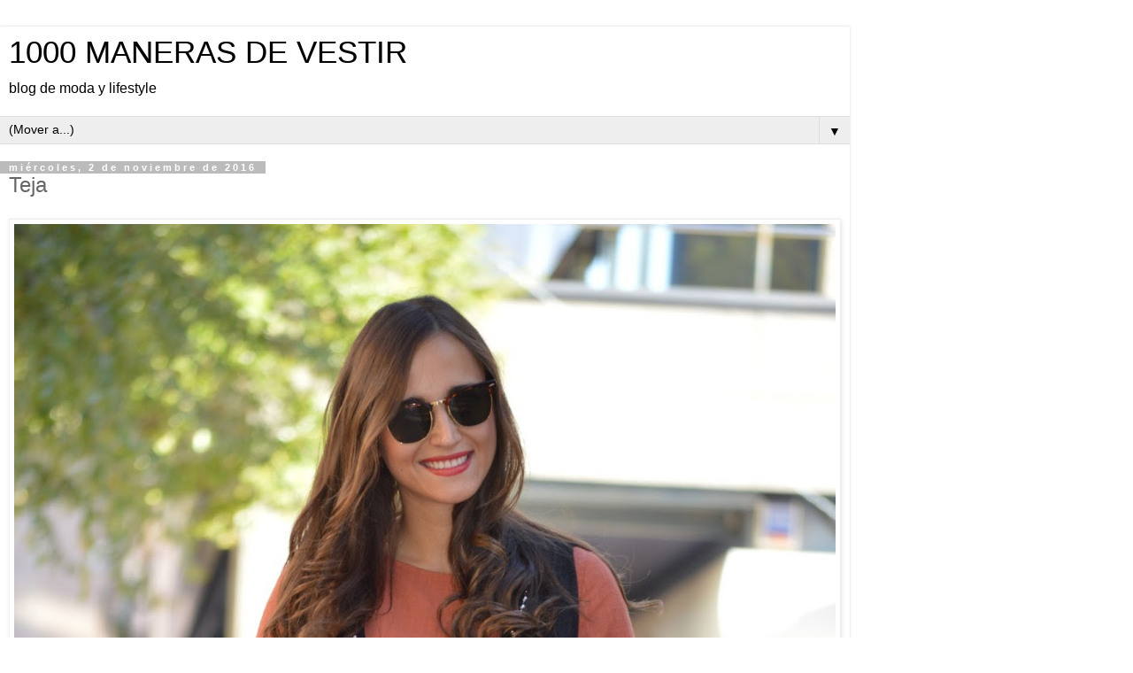

--- FILE ---
content_type: text/html; charset=UTF-8
request_url: https://www.1000manerasdevestir.com/2016/11/teja.html?m=1
body_size: 9668
content:
<!DOCTYPE html>
<html class='v2' dir='ltr' lang='es'>
<head>
<link href='https://www.blogger.com/static/v1/widgets/3772415480-widget_css_mobile_2_bundle.css' rel='stylesheet' type='text/css'/>
<meta content='width=device-width,initial-scale=1.0,minimum-scale=1.0,maximum-scale=1.0' name='viewport'/>
<meta content='text/html; charset=UTF-8' http-equiv='Content-Type'/>
<meta content='blogger' name='generator'/>
<link href='https://www.1000manerasdevestir.com/favicon.ico' rel='icon' type='image/x-icon'/>
<link href='https://www.1000manerasdevestir.com/2016/11/teja.html' rel='canonical'/>
<link rel="alternate" type="application/atom+xml" title="1000 MANERAS DE VESTIR - Atom" href="https://www.1000manerasdevestir.com/feeds/posts/default" />
<link rel="alternate" type="application/rss+xml" title="1000 MANERAS DE VESTIR - RSS" href="https://www.1000manerasdevestir.com/feeds/posts/default?alt=rss" />
<link rel="service.post" type="application/atom+xml" title="1000 MANERAS DE VESTIR - Atom" href="https://www.blogger.com/feeds/5839601751904776393/posts/default" />

<link rel="alternate" type="application/atom+xml" title="1000 MANERAS DE VESTIR - Atom" href="https://www.1000manerasdevestir.com/feeds/6031866116303999888/comments/default" />
<!--Can't find substitution for tag [blog.ieCssRetrofitLinks]-->
<link href='https://blogger.googleusercontent.com/img/b/R29vZ2xl/AVvXsEhgije7xI252eBMI7jLmZJGBXZHiTLyccXImE-IUGXJOXtUXhQNTrYRJ9eb_BobdNfjC24O5RpceMTw27DDV_1a3zq8wGvpypelUQEH5CSFHhzOg5keARs4DiY7pq4SxW2xYtLmKah32Ys/s1600/DSC_0310.JPG' rel='image_src'/>
<meta content='https://www.1000manerasdevestir.com/2016/11/teja.html' property='og:url'/>
<meta content='Teja' property='og:title'/>
<meta content='blog de moda' property='og:description'/>
<meta content='https://blogger.googleusercontent.com/img/b/R29vZ2xl/AVvXsEhgije7xI252eBMI7jLmZJGBXZHiTLyccXImE-IUGXJOXtUXhQNTrYRJ9eb_BobdNfjC24O5RpceMTw27DDV_1a3zq8wGvpypelUQEH5CSFHhzOg5keARs4DiY7pq4SxW2xYtLmKah32Ys/w1200-h630-p-k-no-nu/DSC_0310.JPG' property='og:image'/>
<title>1000 MANERAS DE VESTIR: Teja</title>
<style id='page-skin-1' type='text/css'><!--
/*
-----------------------------------------------
Blogger Template Style
Name:     Simple
Designer: Blogger
URL:      www.blogger.com
----------------------------------------------- */
/* Content
----------------------------------------------- */
body {
font: normal normal 12px 'Trebuchet MS', Trebuchet, Verdana, sans-serif;
color: #666666;
background: #ffffff none repeat scroll top left;
padding: 0 0 0 0;
}
html body .region-inner {
min-width: 0;
max-width: 100%;
width: auto;
}
h2 {
font-size: 22px;
}
a:link {
text-decoration:none;
color: #2288bb;
}
a:visited {
text-decoration:none;
color: #888888;
}
a:hover {
text-decoration:underline;
color: #33aaff;
}
.body-fauxcolumn-outer .fauxcolumn-inner {
background: transparent none repeat scroll top left;
_background-image: none;
}
.body-fauxcolumn-outer .cap-top {
position: absolute;
z-index: 1;
height: 400px;
width: 100%;
}
.body-fauxcolumn-outer .cap-top .cap-left {
width: 100%;
background: transparent none repeat-x scroll top left;
_background-image: none;
}
.content-outer {
-moz-box-shadow: 0 0 0 rgba(0, 0, 0, .15);
-webkit-box-shadow: 0 0 0 rgba(0, 0, 0, .15);
-goog-ms-box-shadow: 0 0 0 #333333;
box-shadow: 0 0 0 rgba(0, 0, 0, .15);
margin-bottom: 1px;
}
.content-inner {
padding: 10px 40px;
}
.content-inner {
background-color: #ffffff;
}
/* Header
----------------------------------------------- */
.header-outer {
background: transparent none repeat-x scroll 0 -400px;
_background-image: none;
}
.Header h1 {
font: normal normal 40px 'Trebuchet MS',Trebuchet,Verdana,sans-serif;
color: #000000;
text-shadow: 0 0 0 rgba(0, 0, 0, .2);
}
.Header h1 a {
color: #000000;
}
.Header .description {
font-size: 18px;
color: #000000;
}
.header-inner .Header .titlewrapper {
padding: 22px 0;
}
.header-inner .Header .descriptionwrapper {
padding: 0 0;
}
/* Tabs
----------------------------------------------- */
.tabs-inner .section:first-child {
border-top: 0 solid #dddddd;
}
.tabs-inner .section:first-child ul {
margin-top: -1px;
border-top: 1px solid #dddddd;
border-left: 1px solid #dddddd;
border-right: 1px solid #dddddd;
}
.tabs-inner .widget ul {
background: transparent none repeat-x scroll 0 -800px;
_background-image: none;
border-bottom: 1px solid #dddddd;
margin-top: 0;
margin-left: -30px;
margin-right: -30px;
}
.tabs-inner .widget li a {
display: inline-block;
padding: .6em 1em;
font: normal normal 12px 'Trebuchet MS', Trebuchet, Verdana, sans-serif;
color: #000000;
border-left: 1px solid #ffffff;
border-right: 1px solid #dddddd;
}
.tabs-inner .widget li:first-child a {
border-left: none;
}
.tabs-inner .widget li.selected a, .tabs-inner .widget li a:hover {
color: #000000;
background-color: #eeeeee;
text-decoration: none;
}
/* Columns
----------------------------------------------- */
.main-outer {
border-top: 0 solid #dddddd;
}
.fauxcolumn-left-outer .fauxcolumn-inner {
border-right: 1px solid #dddddd;
}
.fauxcolumn-right-outer .fauxcolumn-inner {
border-left: 1px solid #dddddd;
}
/* Headings
----------------------------------------------- */
div.widget > h2,
div.widget h2.title {
margin: 0 0 1em 0;
font: normal bold 11px 'Trebuchet MS',Trebuchet,Verdana,sans-serif;
color: #000000;
}
/* Widgets
----------------------------------------------- */
.widget .zippy {
color: #999999;
text-shadow: 2px 2px 1px rgba(0, 0, 0, .1);
}
.widget .popular-posts ul {
list-style: none;
}
/* Posts
----------------------------------------------- */
h2.date-header {
font: normal bold 11px Arial, Tahoma, Helvetica, FreeSans, sans-serif;
}
.date-header span {
background-color: #bbbbbb;
color: #ffffff;
padding: 0.4em;
letter-spacing: 3px;
margin: inherit;
}
.main-inner {
padding-top: 35px;
padding-bottom: 65px;
}
.main-inner .column-center-inner {
padding: 0 0;
}
.main-inner .column-center-inner .section {
margin: 0 1em;
}
.post {
margin: 0 0 45px 0;
}
h3.post-title, .comments h4 {
font: normal normal 22px 'Trebuchet MS',Trebuchet,Verdana,sans-serif;
margin: .75em 0 0;
}
.post-body {
font-size: 110%;
line-height: 1.4;
position: relative;
}
.post-body img, .post-body .tr-caption-container, .Profile img, .Image img,
.BlogList .item-thumbnail img {
padding: 2px;
background: #ffffff;
border: 1px solid #eeeeee;
-moz-box-shadow: 1px 1px 5px rgba(0, 0, 0, .1);
-webkit-box-shadow: 1px 1px 5px rgba(0, 0, 0, .1);
box-shadow: 1px 1px 5px rgba(0, 0, 0, .1);
}
.post-body img, .post-body .tr-caption-container {
padding: 5px;
}
.post-body .tr-caption-container {
color: #666666;
}
.post-body .tr-caption-container img {
padding: 0;
background: transparent;
border: none;
-moz-box-shadow: 0 0 0 rgba(0, 0, 0, .1);
-webkit-box-shadow: 0 0 0 rgba(0, 0, 0, .1);
box-shadow: 0 0 0 rgba(0, 0, 0, .1);
}
.post-header {
margin: 0 0 1.5em;
line-height: 1.6;
font-size: 90%;
}
.post-footer {
margin: 20px -2px 0;
padding: 5px 10px;
color: #666666;
background-color: #eeeeee;
border-bottom: 1px solid #eeeeee;
line-height: 1.6;
font-size: 90%;
}
#comments .comment-author {
padding-top: 1.5em;
border-top: 1px solid #dddddd;
background-position: 0 1.5em;
}
#comments .comment-author:first-child {
padding-top: 0;
border-top: none;
}
.avatar-image-container {
margin: .2em 0 0;
}
#comments .avatar-image-container img {
border: 1px solid #eeeeee;
}
/* Comments
----------------------------------------------- */
.comments .comments-content .icon.blog-author {
background-repeat: no-repeat;
background-image: url([data-uri]);
}
.comments .comments-content .loadmore a {
border-top: 1px solid #999999;
border-bottom: 1px solid #999999;
}
.comments .comment-thread.inline-thread {
background-color: #eeeeee;
}
.comments .continue {
border-top: 2px solid #999999;
}
/* Accents
---------------------------------------------- */
.section-columns td.columns-cell {
border-left: 1px solid #dddddd;
}
.blog-pager {
background: transparent url(https://resources.blogblog.com/blogblog/data/1kt/simple/paging_dot.png) repeat-x scroll top center;
}
.blog-pager-older-link, .home-link,
.blog-pager-newer-link {
background-color: #ffffff;
padding: 5px;
}
.footer-outer {
border-top: 1px dashed #bbbbbb;
}
/* Mobile
----------------------------------------------- */
body.mobile  {
background-size: auto;
}
.mobile .body-fauxcolumn-outer {
background: transparent none repeat scroll top left;
}
.mobile .body-fauxcolumn-outer .cap-top {
background-size: 100% auto;
}
.mobile .content-outer {
-webkit-box-shadow: 0 0 3px rgba(0, 0, 0, .15);
box-shadow: 0 0 3px rgba(0, 0, 0, .15);
}
.mobile .tabs-inner .widget ul {
margin-left: 0;
margin-right: 0;
}
.mobile .post {
margin: 0;
}
.mobile .main-inner .column-center-inner .section {
margin: 0;
}
.mobile .date-header span {
padding: 0.1em 10px;
margin: 0 -10px;
}
.mobile h3.post-title {
margin: 0;
}
.mobile .blog-pager {
background: transparent none no-repeat scroll top center;
}
.mobile .footer-outer {
border-top: none;
}
.mobile .main-inner, .mobile .footer-inner {
background-color: #ffffff;
}
.mobile-index-contents {
color: #666666;
}
.mobile-link-button {
background-color: #2288bb;
}
.mobile-link-button a:link, .mobile-link-button a:visited {
color: #ffffff;
}
.mobile .tabs-inner .section:first-child {
border-top: none;
}
.mobile .tabs-inner .PageList .widget-content {
background-color: #eeeeee;
color: #000000;
border-top: 1px solid #dddddd;
border-bottom: 1px solid #dddddd;
}
.mobile .tabs-inner .PageList .widget-content .pagelist-arrow {
border-left: 1px solid #dddddd;
}

--></style>
<style id='template-skin-1' type='text/css'><!--
body {
min-width: 960px;
}
.content-outer, .content-fauxcolumn-outer, .region-inner {
min-width: 960px;
max-width: 960px;
_width: 960px;
}
.main-inner .columns {
padding-left: 0;
padding-right: 0;
}
.main-inner .fauxcolumn-center-outer {
left: 0;
right: 0;
/* IE6 does not respect left and right together */
_width: expression(this.parentNode.offsetWidth -
parseInt("0") -
parseInt("0") + 'px');
}
.main-inner .fauxcolumn-left-outer {
width: 0;
}
.main-inner .fauxcolumn-right-outer {
width: 0;
}
.main-inner .column-left-outer {
width: 0;
right: 100%;
margin-left: -0;
}
.main-inner .column-right-outer {
width: 0;
margin-right: -0;
}
#layout {
min-width: 0;
}
#layout .content-outer {
min-width: 0;
width: 800px;
}
#layout .region-inner {
min-width: 0;
width: auto;
}
body#layout div.add_widget {
padding: 8px;
}
body#layout div.add_widget a {
margin-left: 32px;
}
--></style>
<script type='text/javascript'>
        (function(i,s,o,g,r,a,m){i['GoogleAnalyticsObject']=r;i[r]=i[r]||function(){
        (i[r].q=i[r].q||[]).push(arguments)},i[r].l=1*new Date();a=s.createElement(o),
        m=s.getElementsByTagName(o)[0];a.async=1;a.src=g;m.parentNode.insertBefore(a,m)
        })(window,document,'script','https://www.google-analytics.com/analytics.js','ga');
        ga('create', 'UA-54122968-1', 'auto', 'blogger');
        ga('blogger.send', 'pageview');
      </script>
<link href='https://www.blogger.com/dyn-css/authorization.css?targetBlogID=5839601751904776393&amp;zx=e583fc1e-cd23-49b9-95dc-835844d05aa6' media='none' onload='if(media!=&#39;all&#39;)media=&#39;all&#39;' rel='stylesheet'/><noscript><link href='https://www.blogger.com/dyn-css/authorization.css?targetBlogID=5839601751904776393&amp;zx=e583fc1e-cd23-49b9-95dc-835844d05aa6' rel='stylesheet'/></noscript>
<meta name='google-adsense-platform-account' content='ca-host-pub-1556223355139109'/>
<meta name='google-adsense-platform-domain' content='blogspot.com'/>

<!-- data-ad-client=ca-pub-6725910103902330 -->

</head>
<body class='loading mobile variant-simplysimple'>
<div class='navbar section' id='navbar' name='Barra de navegación'><div class='widget Navbar' data-version='1' id='Navbar1'><script type="text/javascript">
    function setAttributeOnload(object, attribute, val) {
      if(window.addEventListener) {
        window.addEventListener('load',
          function(){ object[attribute] = val; }, false);
      } else {
        window.attachEvent('onload', function(){ object[attribute] = val; });
      }
    }
  </script>
<script type="text/javascript">
(function() {
var script = document.createElement('script');
script.type = 'text/javascript';
script.src = '//pagead2.googlesyndication.com/pagead/js/google_top_exp.js';
var head = document.getElementsByTagName('head')[0];
if (head) {
head.appendChild(script);
}})();
</script>
</div></div>
<div class='body-fauxcolumns'>
<div class='fauxcolumn-outer body-fauxcolumn-outer'>
<div class='cap-top'>
<div class='cap-left'></div>
<div class='cap-right'></div>
</div>
<div class='fauxborder-left'>
<div class='fauxborder-right'></div>
<div class='fauxcolumn-inner'>
</div>
</div>
<div class='cap-bottom'>
<div class='cap-left'></div>
<div class='cap-right'></div>
</div>
</div>
</div>
<div class='content'>
<div class='content-fauxcolumns'>
<div class='fauxcolumn-outer content-fauxcolumn-outer'>
<div class='cap-top'>
<div class='cap-left'></div>
<div class='cap-right'></div>
</div>
<div class='fauxborder-left'>
<div class='fauxborder-right'></div>
<div class='fauxcolumn-inner'>
</div>
</div>
<div class='cap-bottom'>
<div class='cap-left'></div>
<div class='cap-right'></div>
</div>
</div>
</div>
<div class='content-outer'>
<div class='content-cap-top cap-top'>
<div class='cap-left'></div>
<div class='cap-right'></div>
</div>
<div class='fauxborder-left content-fauxborder-left'>
<div class='fauxborder-right content-fauxborder-right'></div>
<div class='content-inner'>
<header>
<div class='header-outer'>
<div class='header-cap-top cap-top'>
<div class='cap-left'></div>
<div class='cap-right'></div>
</div>
<div class='fauxborder-left header-fauxborder-left'>
<div class='fauxborder-right header-fauxborder-right'></div>
<div class='region-inner header-inner'>
<div class='header section' id='header' name='Cabecera'><div class='widget Header' data-version='1' id='Header1'>
<div id='header-inner'>
<div class='titlewrapper'>
<h1 class='title'>
<a href='https://www.1000manerasdevestir.com/?m=1'>
1000 MANERAS DE VESTIR
</a>
</h1>
</div>
<div class='descriptionwrapper'>
<p class='description'><span>blog de moda y lifestyle</span></p>
</div>
</div>
</div></div>
</div>
</div>
<div class='header-cap-bottom cap-bottom'>
<div class='cap-left'></div>
<div class='cap-right'></div>
</div>
</div>
</header>
<div class='tabs-outer'>
<div class='tabs-cap-top cap-top'>
<div class='cap-left'></div>
<div class='cap-right'></div>
</div>
<div class='fauxborder-left tabs-fauxborder-left'>
<div class='fauxborder-right tabs-fauxborder-right'></div>
<div class='region-inner tabs-inner'>
<div class='tabs section' id='crosscol' name='Multicolumnas'><div class='widget PageList' data-version='1' id='PageList1'>
<div class='widget-content'>
<select id='PageList1_select'>
<option disabled='disabled' hidden='hidden' selected='selected' value=''>
(Mover a...)
</option>
<option value='https://www.1000manerasdevestir.com/?m=1'>LOOKS</option>
<option value='https://www.1000manerasdevestir.com/p/about-me_24.html?m=1'>ABOUT ME</option>
<option value='https://www.1000manerasdevestir.com/p/press.html?m=1'>PRESS</option>
<option value='https://www.1000manerasdevestir.com/p/contacto.html?m=1'>CONTACTO</option>
</select>
<span class='pagelist-arrow'>&#9660;</span>
<div class='clear'></div>
</div>
</div></div>
<div class='tabs no-items section' id='crosscol-overflow' name='Cross-Column 2'></div>
</div>
</div>
<div class='tabs-cap-bottom cap-bottom'>
<div class='cap-left'></div>
<div class='cap-right'></div>
</div>
</div>
<div class='main-outer'>
<div class='main-cap-top cap-top'>
<div class='cap-left'></div>
<div class='cap-right'></div>
</div>
<div class='fauxborder-left main-fauxborder-left'>
<div class='fauxborder-right main-fauxborder-right'></div>
<div class='region-inner main-inner'>
<div class='columns fauxcolumns'>
<div class='fauxcolumn-outer fauxcolumn-center-outer'>
<div class='cap-top'>
<div class='cap-left'></div>
<div class='cap-right'></div>
</div>
<div class='fauxborder-left'>
<div class='fauxborder-right'></div>
<div class='fauxcolumn-inner'>
</div>
</div>
<div class='cap-bottom'>
<div class='cap-left'></div>
<div class='cap-right'></div>
</div>
</div>
<div class='fauxcolumn-outer fauxcolumn-left-outer'>
<div class='cap-top'>
<div class='cap-left'></div>
<div class='cap-right'></div>
</div>
<div class='fauxborder-left'>
<div class='fauxborder-right'></div>
<div class='fauxcolumn-inner'>
</div>
</div>
<div class='cap-bottom'>
<div class='cap-left'></div>
<div class='cap-right'></div>
</div>
</div>
<div class='fauxcolumn-outer fauxcolumn-right-outer'>
<div class='cap-top'>
<div class='cap-left'></div>
<div class='cap-right'></div>
</div>
<div class='fauxborder-left'>
<div class='fauxborder-right'></div>
<div class='fauxcolumn-inner'>
</div>
</div>
<div class='cap-bottom'>
<div class='cap-left'></div>
<div class='cap-right'></div>
</div>
</div>
<!-- corrects IE6 width calculation -->
<div class='columns-inner'>
<div class='column-center-outer'>
<div class='column-center-inner'>
<div class='main section' id='main' name='Principal'><div class='widget Blog' data-version='1' id='Blog1'>
<div class='blog-posts hfeed'>
<div class='date-outer'>
<h2 class='date-header'><span>miércoles, 2 de noviembre de 2016</span></h2>
<div class='date-posts'>
<div class='post-outer'>
<div class='post hentry uncustomized-post-template' itemscope='itemscope' itemtype='http://schema.org/BlogPosting'>
<meta content='https://blogger.googleusercontent.com/img/b/R29vZ2xl/AVvXsEhgije7xI252eBMI7jLmZJGBXZHiTLyccXImE-IUGXJOXtUXhQNTrYRJ9eb_BobdNfjC24O5RpceMTw27DDV_1a3zq8wGvpypelUQEH5CSFHhzOg5keARs4DiY7pq4SxW2xYtLmKah32Ys/s72-c/DSC_0310.JPG' itemprop='image_url'/>
<meta content='5839601751904776393' itemprop='blogId'/>
<meta content='6031866116303999888' itemprop='postId'/>
<a name='6031866116303999888'></a>
<h3 class='post-title entry-title' itemprop='name'>
Teja
</h3>
<div class='post-header'>
<div class='post-header-line-1'></div>
</div>
<div class='post-body entry-content' id='post-body-6031866116303999888' itemprop='articleBody'>
<div style="text-align: center;">
<a href="https://blogger.googleusercontent.com/img/b/R29vZ2xl/AVvXsEhgije7xI252eBMI7jLmZJGBXZHiTLyccXImE-IUGXJOXtUXhQNTrYRJ9eb_BobdNfjC24O5RpceMTw27DDV_1a3zq8wGvpypelUQEH5CSFHhzOg5keARs4DiY7pq4SxW2xYtLmKah32Ys/s1600/DSC_0310.JPG" imageanchor="1" style=""><img border="0" src="https://blogger.googleusercontent.com/img/b/R29vZ2xl/AVvXsEhgije7xI252eBMI7jLmZJGBXZHiTLyccXImE-IUGXJOXtUXhQNTrYRJ9eb_BobdNfjC24O5RpceMTw27DDV_1a3zq8wGvpypelUQEH5CSFHhzOg5keARs4DiY7pq4SxW2xYtLmKah32Ys/s1600/DSC_0310.JPG" /></a></div>
<div style="text-align: center;">
<br /></div>
<div style="text-align: center;">
Bonjour à tous!</div>
<div style="text-align: center;">
<br /></div>
<div style="text-align: center;">
Qué ganitas tenía de que me llegase este vestido tan original de <b><a href="http://www.shein.com/?utm_source=www.1000manerasdevestir.blogspot.com&amp;utm_medium=blogger&amp;url_from=1000manerasdevestir">Shein</a>,</b> más largo por detrás que por delante y con un color muy especial. No es fácil encontrar el color teja en la ropa y, personalmente, me encanta para el otoño.</div>
<div style="text-align: center;">
</div>
<a name="more"></a><br /><br />
<div style="text-align: center;">
Con este chaleco de <b><a href="http://riverside.es/es/">Riverside</a></b>, de nueva colección, que también estreno hoy, no puede quedar mejor. Me encanta el resultado de las dos prendas mezcladas. El chaleco negro con flecos y tachuelas en los ribetes me parece espectacular y le da un toque muy bohemio al look. Comos iempre, tenéis un <b>15% de descuento</b> en toda la web con el <b>código 1000ManerasVestir.</b></div>
<div style="text-align: center;">
<br /></div>
<div style="text-align: center;">
Los botines son de <b>Carolina Boix </b>y son super cómodos con el tacón ancho. Son una preciosidad con esos detalles de piel cruzada, &#191;verdad?</div>
<div style="text-align: center;">
<br /></div>
<div style="text-align: center;">
<a href="https://blogger.googleusercontent.com/img/b/R29vZ2xl/AVvXsEjeWAR4qreJqGRaJvV7EtKx2tWoU9KcKRkEl7qy8kMPny7b9P8IXvwVXyef_QzDUsl6JM-4Py5XB72iR3UX6drBqYhPZK5xLRzLhmr3_huzQJm9lPCUo2dyX2N4bmRV58fjtw90yBMUR1Y/s1600/DSC_0319.JPG" imageanchor="1" style=""><img border="0" src="https://blogger.googleusercontent.com/img/b/R29vZ2xl/AVvXsEjeWAR4qreJqGRaJvV7EtKx2tWoU9KcKRkEl7qy8kMPny7b9P8IXvwVXyef_QzDUsl6JM-4Py5XB72iR3UX6drBqYhPZK5xLRzLhmr3_huzQJm9lPCUo2dyX2N4bmRV58fjtw90yBMUR1Y/s1600/DSC_0319.JPG" /></a></div>
<div style="text-align: center;">
<br /></div>
<div style="text-align: center;">
<a href="https://blogger.googleusercontent.com/img/b/R29vZ2xl/AVvXsEhazBmcCIvcKOHiNe5hfPRq7-RlKWqkbB4_WCXsl2FDeKxfQMK9TcV5fyyRQfPtxPHXEFxkramr1bzNm36hmBNStAR-Ft9mVJWAD4-snbX8FXVuqCJAU5vgHEX43rrWccu3QSZjGQsWj64/s1600/DSC_0288.JPG" imageanchor="1" style=""><img border="0" src="https://blogger.googleusercontent.com/img/b/R29vZ2xl/AVvXsEhazBmcCIvcKOHiNe5hfPRq7-RlKWqkbB4_WCXsl2FDeKxfQMK9TcV5fyyRQfPtxPHXEFxkramr1bzNm36hmBNStAR-Ft9mVJWAD4-snbX8FXVuqCJAU5vgHEX43rrWccu3QSZjGQsWj64/s1600/DSC_0288.JPG" /></a></div>
<div style="text-align: center;">
<br /></div>
<div class="separator" style="clear: both; text-align: center;">
<a href="https://blogger.googleusercontent.com/img/b/R29vZ2xl/AVvXsEjmGzp2xmE2osbQU9AOovCdC2NvHqlMzpGr8XQV9exA4nbYd7r-bUn2BqK-sWB1ZLsl2nCIHVMCEK2GOVQgPhk1whZ4tvyEwSkzwnvYVGVIYZYeC2oh1FhwN91HNIDH5zsYbrTYLPgWVBs/s1600/DSC_0272.JPG" imageanchor="1" style=""><img border="0" src="https://blogger.googleusercontent.com/img/b/R29vZ2xl/AVvXsEjmGzp2xmE2osbQU9AOovCdC2NvHqlMzpGr8XQV9exA4nbYd7r-bUn2BqK-sWB1ZLsl2nCIHVMCEK2GOVQgPhk1whZ4tvyEwSkzwnvYVGVIYZYeC2oh1FhwN91HNIDH5zsYbrTYLPgWVBs/s1600/DSC_0272.JPG" /></a></div>
<br />
<div class="separator" style="clear: both; text-align: center;">
<a href="https://blogger.googleusercontent.com/img/b/R29vZ2xl/AVvXsEj9udtmNTkJMyifFm6sgYBDEbMC8lFw1yIyOcQrZYZmFpFRTeAPzS0D6mxmTwdvu1QF0vMYnmOxLso8C94pTVQ3lyJxc7zBCoDGTY4OB8EL73JKkwV0psW3XH4z445bZ6MPfGCn51OnIeA/s1600/DSC_0286.JPG" imageanchor="1" style=""><img border="0" src="https://blogger.googleusercontent.com/img/b/R29vZ2xl/AVvXsEj9udtmNTkJMyifFm6sgYBDEbMC8lFw1yIyOcQrZYZmFpFRTeAPzS0D6mxmTwdvu1QF0vMYnmOxLso8C94pTVQ3lyJxc7zBCoDGTY4OB8EL73JKkwV0psW3XH4z445bZ6MPfGCn51OnIeA/s1600/DSC_0286.JPG" /></a></div>
&nbsp;<span style="text-align: center;">&nbsp;</span><br />
<div class="separator" style="clear: both; text-align: center;">
<a href="https://blogger.googleusercontent.com/img/b/R29vZ2xl/AVvXsEjmMqi2-fesDAFuxMJ7xbQv30cBPttv902lBb4wNe3vOpizpreWcH2RAWwDwDt3KcDndeLZuPW9kpRBBzjycMVloCum9-mdsxZpx85ZEpgcXyHsR3EYfVl-736kCBLTjI_-j4P0ofJwRb4/s1600/DSC_0292.JPG" imageanchor="1" style=""><img border="0" src="https://blogger.googleusercontent.com/img/b/R29vZ2xl/AVvXsEjmMqi2-fesDAFuxMJ7xbQv30cBPttv902lBb4wNe3vOpizpreWcH2RAWwDwDt3KcDndeLZuPW9kpRBBzjycMVloCum9-mdsxZpx85ZEpgcXyHsR3EYfVl-736kCBLTjI_-j4P0ofJwRb4/s1600/DSC_0292.JPG" /></a></div>
<br />
<div class="separator" style="clear: both; text-align: center;">
<a href="https://blogger.googleusercontent.com/img/b/R29vZ2xl/AVvXsEiy8QdZiDJWDYw5EwGoHiGa8jT6nlHALUvrSKVMYpo_ghyphenhyphen-LzuouBk0e7_ZUA3QZpSbXjV0io2ShNJYZ7pN6BI3GF2xqGLGU9d7xtt9YhsfK0ES617_0wQSkwaOrmSromd9ShSF6WRQYrE/s1600/DSC_0300.JPG" imageanchor="1" style=""><img border="0" src="https://blogger.googleusercontent.com/img/b/R29vZ2xl/AVvXsEiy8QdZiDJWDYw5EwGoHiGa8jT6nlHALUvrSKVMYpo_ghyphenhyphen-LzuouBk0e7_ZUA3QZpSbXjV0io2ShNJYZ7pN6BI3GF2xqGLGU9d7xtt9YhsfK0ES617_0wQSkwaOrmSromd9ShSF6WRQYrE/s1600/DSC_0300.JPG" /></a></div>
&nbsp;<span style="text-align: center;">&nbsp;</span><span style="text-align: center;">&nbsp;</span><br />
<div class="separator" style="clear: both; text-align: center;">
<a href="https://blogger.googleusercontent.com/img/b/R29vZ2xl/AVvXsEjBOENDTwXiq1fDZMAG5Rl7QvixMu_QHnp-ekuM78rLqo8_wW-_yQ8VznOkPFTdg1lL095xX-IGg7nOxjujy9S2-mIJlJ4GPxBYfHPHM6eObMAzb91lbNKP5s3aegIv-8wh3rcqUtQ5YFk/s1600/DSC_0322.JPG" imageanchor="1" style=""><img border="0" src="https://blogger.googleusercontent.com/img/b/R29vZ2xl/AVvXsEjBOENDTwXiq1fDZMAG5Rl7QvixMu_QHnp-ekuM78rLqo8_wW-_yQ8VznOkPFTdg1lL095xX-IGg7nOxjujy9S2-mIJlJ4GPxBYfHPHM6eObMAzb91lbNKP5s3aegIv-8wh3rcqUtQ5YFk/s1600/DSC_0322.JPG" /></a></div>
<div style="text-align: center;">
<br /></div>
<div style="text-align: center;">
Vestido: <b><a href="http://es.shein.com/Khaki-High-Low-Tent-Dress-p-314978-cat-1727.html?ref=www&amp;rep=dir&amp;ret=es/?utm_source=www.1000manerasdevestir.blogspot.com&amp;utm_medium=blogger&amp;url_from=1000manerasdevestir&amp;ref=www&amp;rep=dir&amp;ret=es">Shein</a></b> (a/w 2016)</div>
<div style="text-align: center;">
<br /></div>
<div style="text-align: center;">
Chaleco: <b><a href="http://riverside.es/es/abrigos-y-chaquetas-117/liu-chaleco">Riverside</a></b> (a/w 2016)</div>
<div style="text-align: center;">
<br /></div>
<div style="text-align: center;">
Bolso: Loeds (old)</div>
<div style="text-align: center;">
<br /></div>
<div style="text-align: center;">
Botines: <b><a href="http://www.carolinaboix.com/es/">Carolina Boix</a></b> (a/w 2016)</div>
<div style='clear: both;'></div>
</div>
<div class='post-footer'>
<div class='post-footer-line post-footer-line-1'>
<span class='post-author vcard'>
<span class='fn' itemprop='author' itemscope='itemscope' itemtype='http://schema.org/Person'>
<meta content='https://www.blogger.com/profile/02042359908223729463' itemprop='url'/>
<a href='https://www.blogger.com/profile/02042359908223729463' rel='author' title='author profile'>
<span itemprop='name'>1000 maneras de vestir</span>
</a>
</span>
</span>
<span class='post-timestamp'>
en
<meta content='https://www.1000manerasdevestir.com/2016/11/teja.html' itemprop='url'/>
<a class='timestamp-link' href='https://www.1000manerasdevestir.com/2016/11/teja.html?m=1' rel='bookmark' title='permanent link'><abbr class='published' itemprop='datePublished' title='2016-11-02T07:00:00+01:00'>7:00:00</abbr></a>
</span>
<span class='post-comment-link'>
</span>
</div>
<div class='post-footer-line post-footer-line-2'>
<div class='mobile-link-button goog-inline-block' id='mobile-share-button'>
<a href='javascript:void(0);'>Compartir</a>
</div>
</div>
</div>
</div>
<div class='comments' id='comments'>
<a name='comments'></a>
<h4>No hay comentarios:</h4>
<div id='Blog1_comments-block-wrapper'>
<dl class='avatar-comment-indent' id='comments-block'>
</dl>
</div>
<p class='comment-footer'>
<div class='comment-form'>
<a name='comment-form'></a>
<h4 id='comment-post-message'>
<a href='javascript:void(0)' id='Blog1_comment-editor-toggle-link'>Publicar un comentario</a></h4>
<p>
</p>
<a href='https://www.blogger.com/comment/frame/5839601751904776393?po=6031866116303999888&hl=es&saa=85391&origin=https://www.1000manerasdevestir.com&m=1' id='comment-editor-src'></a>
<iframe allowtransparency='true' class='blogger-iframe-colorize blogger-comment-from-post' frameborder='0' height='410px' id='comment-editor' name='comment-editor' src='' style='display: none' width='100%'></iframe>
<script src='https://www.blogger.com/static/v1/jsbin/2830521187-comment_from_post_iframe.js' type='text/javascript'></script>
<script type='text/javascript'>
      BLOG_CMT_createIframe('https://www.blogger.com/rpc_relay.html');
    </script>
</div>
</p>
</div>
</div>
</div>
</div>
</div>
<div class='blog-pager' id='blog-pager'>
<div class='mobile-link-button' id='blog-pager-newer-link'>
<a class='blog-pager-newer-link' href='https://www.1000manerasdevestir.com/2016/11/gris.html?m=1' id='Blog1_blog-pager-newer-link' title='Entrada más reciente'>&lsaquo;</a>
</div>
<div class='mobile-link-button' id='blog-pager-older-link'>
<a class='blog-pager-older-link' href='https://www.1000manerasdevestir.com/2016/11/red-cardigan.html?m=1' id='Blog1_blog-pager-older-link' title='Entrada antigua'>&rsaquo;</a>
</div>
<div class='mobile-link-button' id='blog-pager-home-link'>
<a class='home-link' href='https://www.1000manerasdevestir.com/?m=1'>Inicio</a>
</div>
<div class='mobile-desktop-link'>
<a class='home-link' href='https://www.1000manerasdevestir.com/2016/11/teja.html?m=0'>Ver versión web</a>
</div>
</div>
<div class='clear'></div>
</div></div>
</div>
</div>
<div class='column-left-outer'>
<div class='column-left-inner'>
<aside>
</aside>
</div>
</div>
<div class='column-right-outer'>
<div class='column-right-inner'>
<aside>
</aside>
</div>
</div>
</div>
<div style='clear: both'></div>
<!-- columns -->
</div>
<!-- main -->
</div>
</div>
<div class='main-cap-bottom cap-bottom'>
<div class='cap-left'></div>
<div class='cap-right'></div>
</div>
</div>
<footer>
<div class='footer-outer'>
<div class='footer-cap-top cap-top'>
<div class='cap-left'></div>
<div class='cap-right'></div>
</div>
<div class='fauxborder-left footer-fauxborder-left'>
<div class='fauxborder-right footer-fauxborder-right'></div>
<div class='region-inner footer-inner'>
<div class='foot no-items section' id='footer-1'></div>
<!-- outside of the include in order to lock Attribution widget -->
<div class='foot section' id='footer-3' name='Pie de página'><div class='widget Attribution' data-version='1' id='Attribution1'>
<div class='widget-content' style='text-align: center;'>
Con la tecnología de <a href='https://www.blogger.com' target='_blank'>Blogger</a>.
</div>
<div class='clear'></div>
</div></div>
</div>
</div>
<div class='footer-cap-bottom cap-bottom'>
<div class='cap-left'></div>
<div class='cap-right'></div>
</div>
</div>
</footer>
<!-- content -->
</div>
</div>
<div class='content-cap-bottom cap-bottom'>
<div class='cap-left'></div>
<div class='cap-right'></div>
</div>
</div>
</div>
<script type='text/javascript'>
    window.setTimeout(function() {
        document.body.className = document.body.className.replace('loading', '');
      }, 10);
  </script>

<script type="text/javascript" src="https://www.blogger.com/static/v1/widgets/2028843038-widgets.js"></script>
<script type='text/javascript'>
var BLOG_BASE_IMAGE_URL = 'https://resources.blogblog.com/img';var BLOG_LANG_DIR = 'ltr';window['__wavt'] = 'AOuZoY5lhctn24TBPBmRhGUDT2qSpa9yqg:1768935460389';_WidgetManager._Init('//www.blogger.com/rearrange?blogID\x3d5839601751904776393','//www.1000manerasdevestir.com/2016/11/teja.html?m\x3d1','5839601751904776393');
_WidgetManager._SetDataContext([{'name': 'blog', 'data': {'blogId': '5839601751904776393', 'title': '1000 MANERAS DE VESTIR', 'url': 'https://www.1000manerasdevestir.com/2016/11/teja.html?m\x3d1', 'canonicalUrl': 'https://www.1000manerasdevestir.com/2016/11/teja.html', 'homepageUrl': 'https://www.1000manerasdevestir.com/?m\x3d1', 'searchUrl': 'https://www.1000manerasdevestir.com/search', 'canonicalHomepageUrl': 'https://www.1000manerasdevestir.com/', 'blogspotFaviconUrl': 'https://www.1000manerasdevestir.com/favicon.ico', 'bloggerUrl': 'https://www.blogger.com', 'hasCustomDomain': true, 'httpsEnabled': true, 'enabledCommentProfileImages': true, 'gPlusViewType': 'FILTERED_POSTMOD', 'adultContent': false, 'analyticsAccountNumber': 'UA-54122968-1', 'encoding': 'UTF-8', 'locale': 'es', 'localeUnderscoreDelimited': 'es', 'languageDirection': 'ltr', 'isPrivate': false, 'isMobile': true, 'isMobileRequest': true, 'mobileClass': ' mobile', 'isPrivateBlog': false, 'isDynamicViewsAvailable': true, 'feedLinks': '\x3clink rel\x3d\x22alternate\x22 type\x3d\x22application/atom+xml\x22 title\x3d\x221000 MANERAS DE VESTIR - Atom\x22 href\x3d\x22https://www.1000manerasdevestir.com/feeds/posts/default\x22 /\x3e\n\x3clink rel\x3d\x22alternate\x22 type\x3d\x22application/rss+xml\x22 title\x3d\x221000 MANERAS DE VESTIR - RSS\x22 href\x3d\x22https://www.1000manerasdevestir.com/feeds/posts/default?alt\x3drss\x22 /\x3e\n\x3clink rel\x3d\x22service.post\x22 type\x3d\x22application/atom+xml\x22 title\x3d\x221000 MANERAS DE VESTIR - Atom\x22 href\x3d\x22https://www.blogger.com/feeds/5839601751904776393/posts/default\x22 /\x3e\n\n\x3clink rel\x3d\x22alternate\x22 type\x3d\x22application/atom+xml\x22 title\x3d\x221000 MANERAS DE VESTIR - Atom\x22 href\x3d\x22https://www.1000manerasdevestir.com/feeds/6031866116303999888/comments/default\x22 /\x3e\n', 'meTag': '', 'adsenseClientId': 'ca-pub-6725910103902330', 'adsenseHostId': 'ca-host-pub-1556223355139109', 'adsenseHasAds': false, 'adsenseAutoAds': false, 'boqCommentIframeForm': true, 'loginRedirectParam': '', 'view': '', 'dynamicViewsCommentsSrc': '//www.blogblog.com/dynamicviews/4224c15c4e7c9321/js/comments.js', 'dynamicViewsScriptSrc': '//www.blogblog.com/dynamicviews/6e0d22adcfa5abea', 'plusOneApiSrc': 'https://apis.google.com/js/platform.js', 'disableGComments': true, 'interstitialAccepted': false, 'sharing': {'platforms': [{'name': 'Obtener enlace', 'key': 'link', 'shareMessage': 'Obtener enlace', 'target': ''}, {'name': 'Facebook', 'key': 'facebook', 'shareMessage': 'Compartir en Facebook', 'target': 'facebook'}, {'name': 'Escribe un blog', 'key': 'blogThis', 'shareMessage': 'Escribe un blog', 'target': 'blog'}, {'name': 'X', 'key': 'twitter', 'shareMessage': 'Compartir en X', 'target': 'twitter'}, {'name': 'Pinterest', 'key': 'pinterest', 'shareMessage': 'Compartir en Pinterest', 'target': 'pinterest'}, {'name': 'Correo electr\xf3nico', 'key': 'email', 'shareMessage': 'Correo electr\xf3nico', 'target': 'email'}], 'disableGooglePlus': true, 'googlePlusShareButtonWidth': 0, 'googlePlusBootstrap': '\x3cscript type\x3d\x22text/javascript\x22\x3ewindow.___gcfg \x3d {\x27lang\x27: \x27es\x27};\x3c/script\x3e'}, 'hasCustomJumpLinkMessage': true, 'jumpLinkMessage': 'LEER M\xc1S', 'pageType': 'item', 'postId': '6031866116303999888', 'postImageThumbnailUrl': 'https://blogger.googleusercontent.com/img/b/R29vZ2xl/AVvXsEhgije7xI252eBMI7jLmZJGBXZHiTLyccXImE-IUGXJOXtUXhQNTrYRJ9eb_BobdNfjC24O5RpceMTw27DDV_1a3zq8wGvpypelUQEH5CSFHhzOg5keARs4DiY7pq4SxW2xYtLmKah32Ys/s72-c/DSC_0310.JPG', 'postImageUrl': 'https://blogger.googleusercontent.com/img/b/R29vZ2xl/AVvXsEhgije7xI252eBMI7jLmZJGBXZHiTLyccXImE-IUGXJOXtUXhQNTrYRJ9eb_BobdNfjC24O5RpceMTw27DDV_1a3zq8wGvpypelUQEH5CSFHhzOg5keARs4DiY7pq4SxW2xYtLmKah32Ys/s1600/DSC_0310.JPG', 'pageName': 'Teja', 'pageTitle': '1000 MANERAS DE VESTIR: Teja', 'metaDescription': ''}}, {'name': 'features', 'data': {}}, {'name': 'messages', 'data': {'edit': 'Editar', 'linkCopiedToClipboard': 'El enlace se ha copiado en el Portapapeles.', 'ok': 'Aceptar', 'postLink': 'Enlace de la entrada'}}, {'name': 'template', 'data': {'name': 'Simple', 'localizedName': 'Sencillo', 'isResponsive': false, 'isAlternateRendering': true, 'isCustom': false, 'variant': 'simplysimple', 'variantId': 'simplysimple'}}, {'name': 'view', 'data': {'classic': {'name': 'classic', 'url': '?view\x3dclassic'}, 'flipcard': {'name': 'flipcard', 'url': '?view\x3dflipcard'}, 'magazine': {'name': 'magazine', 'url': '?view\x3dmagazine'}, 'mosaic': {'name': 'mosaic', 'url': '?view\x3dmosaic'}, 'sidebar': {'name': 'sidebar', 'url': '?view\x3dsidebar'}, 'snapshot': {'name': 'snapshot', 'url': '?view\x3dsnapshot'}, 'timeslide': {'name': 'timeslide', 'url': '?view\x3dtimeslide'}, 'isMobile': true, 'title': 'Teja', 'description': 'blog de moda', 'featuredImage': 'https://blogger.googleusercontent.com/img/b/R29vZ2xl/AVvXsEhgije7xI252eBMI7jLmZJGBXZHiTLyccXImE-IUGXJOXtUXhQNTrYRJ9eb_BobdNfjC24O5RpceMTw27DDV_1a3zq8wGvpypelUQEH5CSFHhzOg5keARs4DiY7pq4SxW2xYtLmKah32Ys/s1600/DSC_0310.JPG', 'url': 'https://www.1000manerasdevestir.com/2016/11/teja.html?m\x3d1', 'type': 'item', 'isSingleItem': true, 'isMultipleItems': false, 'isError': false, 'isPage': false, 'isPost': true, 'isHomepage': false, 'isArchive': false, 'isLabelSearch': false, 'postId': 6031866116303999888}}]);
_WidgetManager._RegisterWidget('_HeaderView', new _WidgetInfo('Header1', 'header', document.getElementById('Header1'), {}, 'displayModeFull'));
_WidgetManager._RegisterWidget('_PageListView', new _WidgetInfo('PageList1', 'crosscol', document.getElementById('PageList1'), {'title': '', 'links': [{'isCurrentPage': false, 'href': 'https://www.1000manerasdevestir.com/?m\x3d1', 'title': 'LOOKS'}, {'isCurrentPage': false, 'href': 'https://www.1000manerasdevestir.com/p/about-me_24.html?m\x3d1', 'id': '4890730028771120800', 'title': 'ABOUT ME'}, {'isCurrentPage': false, 'href': 'https://www.1000manerasdevestir.com/p/press.html?m\x3d1', 'id': '7342718696953243495', 'title': 'PRESS'}, {'isCurrentPage': false, 'href': 'https://www.1000manerasdevestir.com/p/contacto.html?m\x3d1', 'id': '643733579404019297', 'title': 'CONTACTO'}], 'mobile': true, 'showPlaceholder': true, 'hasCurrentPage': false}, 'displayModeFull'));
_WidgetManager._RegisterWidget('_BlogView', new _WidgetInfo('Blog1', 'main', document.getElementById('Blog1'), {'cmtInteractionsEnabled': false, 'mobile': true}, 'displayModeFull'));
_WidgetManager._RegisterWidget('_AttributionView', new _WidgetInfo('Attribution1', 'footer-3', document.getElementById('Attribution1'), {}, 'displayModeFull'));
_WidgetManager._RegisterWidget('_NavbarView', new _WidgetInfo('Navbar1', 'navbar', document.getElementById('Navbar1'), {}, 'displayModeFull'));
</script>
</body>
</html>

--- FILE ---
content_type: text/plain
request_url: https://www.google-analytics.com/j/collect?v=1&_v=j102&a=1498065933&t=pageview&_s=1&dl=https%3A%2F%2Fwww.1000manerasdevestir.com%2F2016%2F11%2Fteja.html%3Fm%3D1&ul=en-us%40posix&dt=1000%20MANERAS%20DE%20VESTIR%3A%20Teja&sr=1280x720&vp=1280x720&_u=IEBAAEABAAAAACAAI~&jid=210794088&gjid=809595595&cid=832698716.1768935461&tid=UA-54122968-1&_gid=1848158539.1768935461&_r=1&_slc=1&z=878347146
body_size: -454
content:
2,cG-DPGK7L07R2